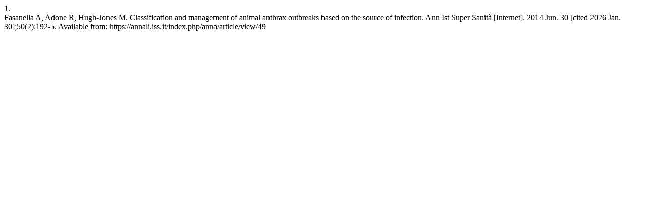

--- FILE ---
content_type: text/html; charset=UTF-8
request_url: https://annali.iss.it/index.php/anna/citationstylelanguage/get/vancouver?submissionId=49&publicationId=36
body_size: 303
content:
<div class="csl-bib-body">
  <div class="csl-entry"><div class="csl-left-margin">1.</div><div class="csl-right-inline">Fasanella A, Adone R, Hugh-Jones M. Classification and management of animal anthrax outbreaks based on the source of infection. Ann Ist Super Sanità [Internet]. 2014 Jun. 30 [cited 2026 Jan. 30];50(2):192-5. Available from: https://annali.iss.it/index.php/anna/article/view/49</div></div>
</div>